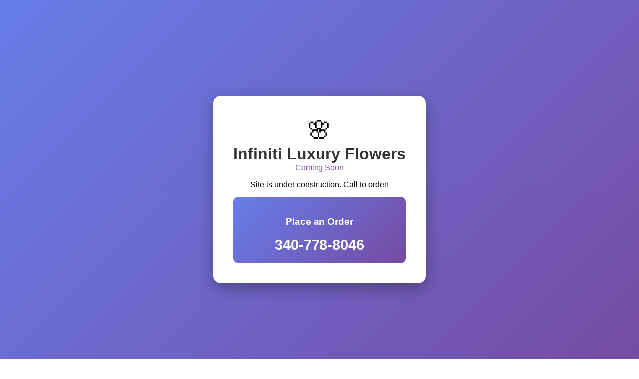

--- FILE ---
content_type: text/html; charset=utf-8
request_url: https://www.infinitiflowers.shop/product/dozen-yellow-roses
body_size: 938
content:
<!DOCTYPE html><html><head><meta charset=UTF-8><meta name=viewport content=width=device-width,initial-scale=1><title>Infiniti Luxury Flowers</title><style>body{font-family:Arial;background:linear-gradient(135deg,#667eea,#764ba2);min-height:100vh;display:flex;justify-content:center;align-items:center;margin:0;padding:20px}.box{background:#fff;border-radius:15px;box-shadow:0 10px 30px rgba(0,0,0,.3);max-width:500px;padding:40px;text-align:center}h1{color:#333;margin:0}.sub{color:#764ba2}.contact{background:linear-gradient(135deg,#667eea,#764ba2);color:#fff;padding:20px;border-radius:10px;margin-top:15px}.phone{font-size:1.8em;font-weight:bold}.phone a{color:#fff;text-decoration:none}</style></head><body><div class=box><div style=font-size:50px>&#127800;</div><h1>Infiniti Luxury Flowers</h1><div class=sub>Coming Soon</div><p>Site is under construction. Call to order!<div class=contact><h3>Place an Order</h3><div class=phone><a href=tel:340-778-8046>340-778-8046</a></div></div></div></body></html>